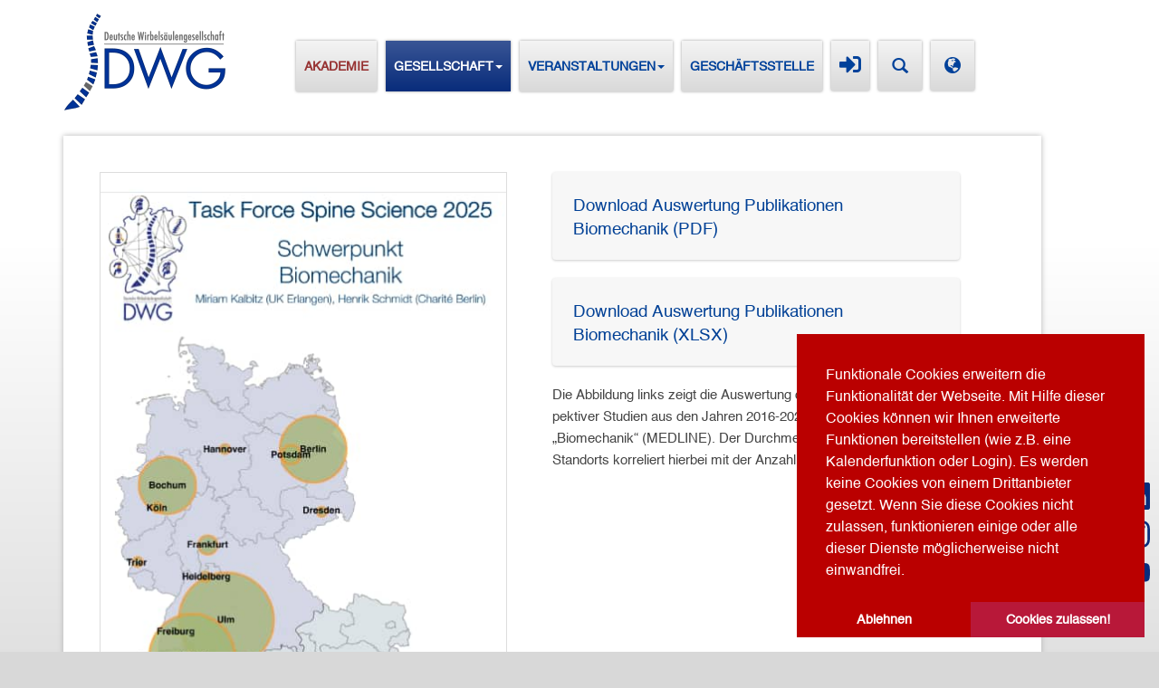

--- FILE ---
content_type: text/html; charset=utf-8
request_url: https://www.dwg.org/index.php?id=22632
body_size: 7671
content:
<!DOCTYPE html>
<html lang="de">
<head>

<meta charset="utf-8">
<!-- 
	This website is powered by TYPO3 - inspiring people to share!
	TYPO3 is a free open source Content Management Framework initially created by Kasper Skaarhoj and licensed under GNU/GPL.
	TYPO3 is copyright 1998-2018 of Kasper Skaarhoj. Extensions are copyright of their respective owners.
	Information and contribution at https://typo3.org/
-->

<base href="https://www.dwg.org/">
<link rel="shortcut icon" href="/fileadmin/gesellschaften/templates/dwg/fonts/favicon.png" type="image/png">
<title>Deutsche Wirbelsäulengesellschaft: Schwerpunkt Biomechanik</title>
<meta name="generator" content="TYPO3 CMS">


<link rel="stylesheet" type="text/css" href="typo3temp/assets/css/9771c89948.css?1670073384" media="all">
<link rel="stylesheet" type="text/css" href="typo3conf/ext/sr_feuser_register/Resources/Public/StyleSheets/default.css?1670073383" media="all">
<link rel="stylesheet" type="text/css" href="typo3conf/ext/dwg_template/Resources/Public/bootstrap-datepicker/css/bootstrap-datepicker3.css?1670073377" media="all">
<link rel="stylesheet" type="text/css" href="typo3conf/ext/dwg_template/Resources/Public/fontawesome/css/fontawesome-all.min.css?1670073378" media="all">
<link rel="stylesheet" type="text/css" href="typo3conf/ext/ce_timeline/Resources/Public/Css/master.css?1670073377" media="all">
<link rel="stylesheet" type="text/css" href="typo3conf/ext/dp_cookieconsent/Resources/Public/css/dp_cookieconsent.css?1670073377" media="all">
<link rel="stylesheet" type="text/css" href="fileadmin/template-core/css/lib/bootstrap.css?1718883590" media="all">
<link rel="stylesheet" type="text/css" href="fileadmin/template-core/css/lib/ekko-lightbox.css?1670073334" media="all">
<link rel="stylesheet" type="text/css" href="fileadmin/gesellschaften/templates/dwg/css/ticker-horizontal.css?1670073331" media="all">
<link rel="stylesheet" type="text/css" href="fileadmin/gesellschaften/templates/dwg/css/style.css?1748855063" media="all">
<link rel="stylesheet" type="text/css" href="fileadmin/gesellschaften/templates/dwg/css/rte.css?1670073331" media="all">
<link rel="stylesheet" type="text/css" href="fileadmin/gesellschaften/templates/dwg/css/socials.css?1738070428" media="all">
<link rel="stylesheet" type="text/css" href="fileadmin/gesellschaften/templates/dwg/fa-css/css/all.css?1670073331" media="all">
<link rel="stylesheet" type="text/css" href="fileadmin/gesellschaften/templates/dwg/css/card.css?1670073331" media="all">
<link rel="stylesheet" type="text/css" href="fileadmin/gesellschaften/templates/dwg/css/card-flip.css?1670073331" media="all">






<meta name="viewport" content="width=device-width, initial-scale=1.0"><noscript>
<style type="text/css">
.collapse {display: block !important;}
.nav-stacked .dropdown-menu {display: block;}
</style>
</noscript>
<script data-ignore="1" data-cookieconsent="statistics" type="text/plain"></script>

<!-- Begin Cookie Consent plugin by Dirk Persky - https://github.com/DirkPersky/typo3-dp_cookieconsent -->
<script type="text/plain" data-ignore="1" data-dp-cookieDesc="layout">
    Funktionale Cookies erweitern die Funktionalität der Webseite. Mit Hilfe dieser Cookies können wir Ihnen erweiterte Funktionen bereitstellen (wie z.B. eine Kalenderfunktion oder Login). Es werden keine Cookies von einem Drittanbieter gesetzt. Wenn Sie diese Cookies nicht zulassen, funktionieren einige oder alle dieser Dienste möglicherweise nicht einwandfrei.



</script>
<script type="text/plain" data-ignore="1" data-dp-cookieSelect="layout">
    <div class="dp--cookie-check" xmlns:f="http://www.w3.org/1999/html">
    <label for="dp--cookie-require">
        <input type="hidden" name="" value="" /><input disabled="disabled" class="dp--check-box" id="dp--cookie-require" type="checkbox" name="" value="" checked="checked" />
        Notwendig
    </label>
    <label for="dp--cookie-statistics">
        <input class="dp--check-box" id="dp--cookie-statistics" type="checkbox" name="" value="" checked="checked" />
        Statistiken
    </label>
    <label for="dp--cookie-marketing">
        <input class="dp--check-box" id="dp--cookie-marketing" type="checkbox" name="" value="" />
        Marketing
    </label>
</div>

</script>
<script type="text/plain" data-ignore="1" data-dp-cookieRevoke="layout">
    <div class="cc-revoke dp--revoke {{classes}}">
    <i class="dp--icon-fingerprint"></i>
    <span class="dp--hover">Cookies</span>
</div>



</script>
<script type="text/javascript" data-ignore="1">
    window.cookieconsent_options = {
        overlay: {
            notice: false,
            box: {
                background: '#395595',
                text: '#FFFFFF'
            },
            btn: {
                background: '#B81839',
                text: '#FFFFFF'
            }
        },
        content: {
            message:'Funktionale Cookies erweitern die Funktionalität der Webseite. Mit Hilfe dieser Cookies können wir Ihnen erweiterte Funktionen bereitstellen (wie z.B. eine Kalenderfunktion oder Login). Es werden keine Cookies von einem Drittanbieter gesetzt. Wenn Sie diese Cookies nicht zulassen, funktionieren einige oder alle dieser Dienste möglicherweise nicht einwandfrei.',
            dismiss:'Cookies zulassen!',
            allow:'Cookies zulassen!',
            deny: 'Ablehnen',
            link:'Mehr Infos',
            href:'',
            target:'_blank',

            dpRequire: 'Notwendig',
            dpStatistik: 'Statistiken',
            dpMarketing: 'Marketing',

            media: {
                notice: 'Cookie-Hinweis',
                desc: 'Durch das Laden dieser Ressource wird eine Verbindung zu externen Servern hergestellt, die Cookies und andere Tracking-Technologien verwenden, um die Benutzererfahrung zu personalisieren und zu verbessern. Weitere Informationen finden Sie in unserer Datenschutzerklärung.',
                btn: 'Erlaube Cookies und lade diese Ressource',
            },

            'allow-all': 'alle akzeptieren!'
        },
        autoOpen: true || false,
        layout: 'basic',
        theme: 'edgeless',
        position: 'bottom-right',
        type: 'opt-out',
        revokable: true,
        reloadOnRevoke: false,
        checkboxes: {"statistics":"true","marketing":"false"},
        dismissOnScroll: parseInt('0')||false,
        palette: {
            popup: {
                background: '#BA0000',
                text: '#FFFFFF'
            },
            button: {
                background: '#B81839',
                text: '#FFFFFF',
            }
        }
    };
</script>
<!-- End Cookie Consent plugin -->
</head>
<body id="p22632">

<p class="bg-danger"> ACHTUNG! Dieser Internet Browser ist nicht aktuell. Um den vollen Umfang von dwg.org zu nutzen, empfehlen wir ein Update Ihrer Software.</p>
<!-- <div class="TickerNews default_theme_2" id="T3">
        <div class="leftside">
          <h4>News <br />ticker</h4>
        </div>
        <div class="ti_wrapper">
            <div class="ti_slide">
                <div class="ti_content">
<div class="ti_news" style="margin-left: 300px;"><span class="badge" style="color:#e50b14;"> <strong>Hinweis:</strong> Das Sekretariat der DWG ist aufgrund des Umzuges vom 22. – 26. November 2018 nicht erreichbar.</div>


                </div>
            </div>
        </div>
       <div class="pull-right">
        <button type="button" class="close closenews" data-dismiss="alert" aria-label="Close"><span aria-hidden="true">&times;</span></button>
        </div>
      </div> --> 

  <nav class="navbar navbar-inverse">
    
   <!-- <marquee >Die Geschäftsstelle der DWG ist vom <strong>19.05. bis. 05.06.</strong> nur sporadisch besetzt. Bei dringenden Anfragen kontaktieren Sie bitte die DWG Mitgliederverwaltung. Email: <a href="mailto:mitglieder@dwg.org">mitglieder@dwg.org</a>; 03641 31 16-430</marquee>-->
 
  <div class="container">
    <div class="navbar-header">
      <button type="button" class="navbar-toggle" data-toggle="collapse" data-target=".navbar-ex1-collapse"> <span class="sr-only">Toggle navigation</span> <span class="icon-bar"></span> <span class="icon-bar"></span> <span class="icon-bar"></span> </button>
      <a class="navbar-brand" href=""><!--index.php?id=21-->
      <img src="fileadmin/_processed_/4/8/csm_dwg-logo_5ad4a9bc08.png" width="182" height="107"  class="img-responsive"  alt="Deutsche Wirbelsäulengesellschaft" title="Deutsche Wirbelsäulengesellschaft"  border="0">
      </a> </div>
    
    <!-- Collect the nav links, forms, and other content for toggling -->
    <div class="collapse navbar-collapse navbar-ex1-collapse">
      <ul class="nav navbar-nav">
        <li class="akademie-extern"><a href="https://www.akademie-der-dwg.de" target="_blank">Akademie</a></li>
          <li class="dropdown active"><a href="#" class="dropdown-toggle" data-toggle="dropdown">Gesellschaft<b class="caret"></b></a><ul class="dropdown-menu"><li><a href="gesellschaft/organe-der-dwg/" title="Organe der DWG">Organe der DWG</a></li><li><a href="gesellschaft/entstehung-und-historie/" title="Entstehung und Historie">Entstehung und Historie</a></li><li><a href="gesellschaft/satzung/" title="Satzung">Satzung</a></li><li><a href="gesellschaft/mitglieder/" title="Mitglieder">Mitglieder</a></li><li><a href="gesellschaft/ehrenmitglieder/" title="Ehrenmitglieder">Ehrenmitglieder</a></li><li><a href="gesellschaft/forschung-foerderung/" title="Forschung &amp; Förderung">Forschung & Förderung</a></li><li><a href="gesellschaft/aktuelles/" title="Aktuelles">Aktuelles</a></li><li><a href="gesellschaft/awmf/" title="AWMF">AWMF</a></li><li><a href="gesellschaft/links/" title="Links">Links</a></li><li><a href="gesellschaft/publikationsorgan/" title="Publikationsorgan">Publikationsorgan</a></li><li><a href="gesellschaft/presse/" title="Presse">Presse</a></li><li><a href="gesellschaft/downloads/" title="Downloads">Downloads</a></li><li><a href="gesellschaft/patienten/" title="Patienten">Patienten</a></li></ul></li><li class="dropdown"><a href="#" class="dropdown-toggle" data-toggle="dropdown">Veranstaltungen<b class="caret"></b></a><ul class="dropdown-menu"><li><a href="veranstaltungen/jahrestagung/" title="Jahrestagung">Jahrestagung</a></li><li><a href="veranstaltungen/veranstaltungsuebersicht/" title="Veranstaltungsübersicht">Veranstaltungsübersicht</a></li><li><a href="veranstaltungen/vergangene-jahrestagungen/" title="Vergangene Jahrestagungen">Vergangene Jahrestagungen</a></li><li><a href="https://www.akademie-der-dwg.de/veranstaltungen/kursuebersicht/" target="_blank" title="Veranstaltungen der Akademie">Veranstaltungen der Akademie</a></li></ul></li><li class="last-nav"><a href="geschaeftsstelle/" title="Geschäftsstelle">Geschäftsstelle</a></li>
        
        
            <li class="member-login"><a title="Login" href="gesellschaft/mitglieder/"><i class="fas fa-sign-in-alt"></i></a></li>
          
        
        
        <li id="searchlink"><a data-toggle="modal" data-target="#myModal"><i class="glyphicon glyphicon-search"></i></a></li>
        <li class="dropdown" id="langnav"> <a href="#" class="dropdown-toggle" data-toggle="dropdown"><i class="glyphicon glyphicon-globe"></i></a>
          <ul class="dropdown-menu" style="padding:12px;">
            English<li><a href="gesellschaft/spine-science/schwerpunkt-biomechanik/">Deutsch</a></li>
          </ul>
        </li>

        </ul>
    </div>
    <!-- /.navbar-collapse --> 
  </div>
  <!-- /.container --> 
</nav>


<div class="container" id="subpage">
<div id="subpage-inner">
  <div class="row">
 <!--    <div id="subnav" class="col-xs-6 col-md-4">
      <ul class="nav nav-pills nav-stacked"><li><a href="gesellschaft/organe-der-dwg/" title="Organe der DWG">Organe der DWG</a></li><li><a href="gesellschaft/entstehung-und-historie/" title="Entstehung und Historie">Entstehung und Historie</a></li><li><a href="gesellschaft/satzung/" title="Satzung">Satzung</a></li><li><a href="gesellschaft/mitglieder/" title="Mitglieder">Mitglieder</a></li><li><a href="gesellschaft/ehrenmitglieder/" title="Ehrenmitglieder">Ehrenmitglieder</a></li><li><a href="gesellschaft/forschung-foerderung/" title="Forschung &amp; Förderung">Forschung & Förderung</a></li><li><a href="gesellschaft/aktuelles/" title="Aktuelles">Aktuelles</a></li><li><a href="gesellschaft/awmf/" title="AWMF">AWMF</a></li><li><a href="gesellschaft/links/" title="Links">Links</a></li><li><a href="gesellschaft/publikationsorgan/" title="Publikationsorgan">Publikationsorgan</a></li><li><a href="gesellschaft/presse/" title="Presse">Presse</a></li><li><a href="gesellschaft/downloads/" title="Downloads">Downloads</a></li><li><a href="gesellschaft/patienten/" title="Patienten">Patienten</a></li></ul>
      <nav class="navbar navbar-inverse">
      <button type="button" class="navbar-toggle navbar-sub-toggle" data-toggle="collapse" data-target=".nav-pills">Unternavigation aufklappen</button>
      </nav>
    </div> -->
    <!-- content entry -->
    <div class="col-lg-12" id="contentall">
      <div class="content-inner">
        <!--TYPO3SEARCH_begin--><div class="col-md-6">
<div id="c93509" class="frame frame-default frame-type-image frame-layout-0"><div class="ce-image ce-left ce-above"><div class="ce-gallery" data-ce-columns="1" data-ce-images="1"><div class="ce-row"><div class="ce-column"><figure class="image"><a href="fileadmin/gesellschaften/media/dwg/kommissionen/Spine_Science/Poster_Biomechanik_-_DWG_2022.pdf" target="_blank"><img class="image-embed-item" src="fileadmin/gesellschaften/media/dwg/kommissionen/Spine_Science/Poster_Biomechanik_-_DWG_2022_2.jpg" width="450" height="636" alt="" /></a></figure></div></div></div></div></div>

</div><div class="col-md-6">
<div id="c93510" class="frame frame-default frame-type-html frame-layout-0"><div class="mb-20"><a href="/fileadmin/gesellschaften/media/dwg/kommissionen/Spine_Science/DWG_SpineScience_Biomechanik_1.pdf" target="_blank" title="Kongresskalender" class="card full-height alert alert-primary"><div class="card-body"><div class="card-title mb-0 dwg">Download Auswertung Publikationen Biomechanik (PDF)</div></div></a></div><div class="mb-20"><a href="/fileadmin/gesellschaften/media/dwg/kommissionen/Spine_Science/SpineScience_Biomechanik.xlsx" target="_blank" title="Kongresskalender" class="card full-height alert alert-primary"><div class="card-body"><div class="card-title mb-0 dwg">Download Auswertung Publikationen Biomechanik (XLSX)</div></div></a></div></div>


<div id="c93511" class="frame frame-default frame-type-text frame-layout-0"><p>Die Abbildung links zeigt die Auswertung der Publikationen pros- pektiver Studien aus den Jahren 2016-2021 mit dem Schwerpunkt „Biomechanik“ (MEDLINE). Der Durchmesser des Kreises eines Standorts korreliert hierbei mit der Anzahl an Publikationen (grün).</p></div>

</div><!--TYPO3SEARCH_end-->
      </div>
    </div>
  </div>
</div>
</div>

<footer>
  <div class="container">
    <div class="row">
      <div class="col-lg-12">
      <p>Copyright &copy; Deutsche Wirbelsäulengesellschaft</p><div class="footer-nav"><ul class="nav navbar-nav"><li><a href="fusszeile/kontakt/" title="Kontakt">Kontakt</a></li><li><a href="fusszeile/impressum/" title="Impressum">Impressum</a></li><li><a href="fusszeile/datenschutz/" title="Datenschutz">Datenschutz</a></li></ul></div>
        <!--<div class="socials-footer">
        <a href="https://www.linkedin.com/company/dwg-deutsche-wirbelsäulengesellschaft" target="_blank" style="color:#082C7B;"><svg xmlns="http://www.w3.org/2000/svg" width="16" height="16" fill="currentColor" class="bi bi-linkedin mr-1" viewBox="0 0 16 16">
  <path d="M0 1.146C0 .513.526 0 1.175 0h13.65C15.474 0 16 .513 16 1.146v13.708c0 .633-.526 1.146-1.175 1.146H1.175C.526 16 0 15.487 0 14.854zm4.943 12.248V6.169H2.542v7.225zm-1.2-8.212c.837 0 1.358-.554 1.358-1.248-.015-.709-.52-1.248-1.342-1.248S2.4 3.226 2.4 3.934c0 .694.521 1.248 1.327 1.248zm4.908 8.212V9.359c0-.216.016-.432.08-.586.173-.431.568-.878 1.232-.878.869 0 1.216.662 1.216 1.634v3.865h2.401V9.25c0-2.22-1.184-3.252-2.764-3.252-1.274 0-1.845.7-2.165 1.193v.025h-.016l.016-.025V6.169h-2.4c.03.678 0 7.225 0 7.225z"/>
</svg></a>

<a href="https://www.instagram.com/dwg_spine" target="_blank" style="color:#082C7B;"><svg xmlns="http://www.w3.org/2000/svg" width="16" height="16" fill="currentColor" class="bi bi-instagram mr-1" viewBox="0 0 16 16">
  <path d="M8 0C5.829 0 5.556.01 4.703.048 3.85.088 3.269.222 2.76.42a3.9 3.9 0 0 0-1.417.923A3.9 3.9 0 0 0 .42 2.76C.222 3.268.087 3.85.048 4.7.01 5.555 0 5.827 0 8.001c0 2.172.01 2.444.048 3.297.04.852.174 1.433.372 1.942.205.526.478.972.923 1.417.444.445.89.719 1.416.923.51.198 1.09.333 1.942.372C5.555 15.99 5.827 16 8 16s2.444-.01 3.298-.048c.851-.04 1.434-.174 1.943-.372a3.9 3.9 0 0 0 1.416-.923c.445-.445.718-.891.923-1.417.197-.509.332-1.09.372-1.942C15.99 10.445 16 10.173 16 8s-.01-2.445-.048-3.299c-.04-.851-.175-1.433-.372-1.941a3.9 3.9 0 0 0-.923-1.417A3.9 3.9 0 0 0 13.24.42c-.51-.198-1.092-.333-1.943-.372C10.443.01 10.172 0 7.998 0zm-.717 1.442h.718c2.136 0 2.389.007 3.232.046.78.035 1.204.166 1.486.275.373.145.64.319.92.599s.453.546.598.92c.11.281.24.705.275 1.485.039.843.047 1.096.047 3.231s-.008 2.389-.047 3.232c-.035.78-.166 1.203-.275 1.485a2.5 2.5 0 0 1-.599.919c-.28.28-.546.453-.92.598-.28.11-.704.24-1.485.276-.843.038-1.096.047-3.232.047s-2.39-.009-3.233-.047c-.78-.036-1.203-.166-1.485-.276a2.5 2.5 0 0 1-.92-.598 2.5 2.5 0 0 1-.6-.92c-.109-.281-.24-.705-.275-1.485-.038-.843-.046-1.096-.046-3.233s.008-2.388.046-3.231c.036-.78.166-1.204.276-1.486.145-.373.319-.64.599-.92s.546-.453.92-.598c.282-.11.705-.24 1.485-.276.738-.034 1.024-.044 2.515-.045zm4.988 1.328a.96.96 0 1 0 0 1.92.96.96 0 0 0 0-1.92m-4.27 1.122a4.109 4.109 0 1 0 0 8.217 4.109 4.109 0 0 0 0-8.217m0 1.441a2.667 2.667 0 1 1 0 5.334 2.667 2.667 0 0 1 0-5.334"/>
</svg></a>

<a href="http://www.youtube.com/@DWirbelsaeulengesellschaft" target="_blank" style="color:#082C7B;"><svg xmlns="http://www.w3.org/2000/svg" width="16" height="16" fill="currentColor" class="bi bi-youtube mr-1" viewBox="0 0 16 16">
  <path d="M8.051 1.999h.089c.822.003 4.987.033 6.11.335a2.01 2.01 0 0 1 1.415 1.42c.101.38.172.883.22 1.402l.01.104.022.26.008.104c.065.914.073 1.77.074 1.957v.075c-.001.194-.01 1.108-.082 2.06l-.008.105-.009.104c-.05.572-.124 1.14-.235 1.558a2.01 2.01 0 0 1-1.415 1.42c-1.16.312-5.569.334-6.18.335h-.142c-.309 0-1.587-.006-2.927-.052l-.17-.006-.087-.004-.171-.007-.171-.007c-1.11-.049-2.167-.128-2.654-.26a2.01 2.01 0 0 1-1.415-1.419c-.111-.417-.185-.986-.235-1.558L.09 9.82l-.008-.104A31 31 0 0 1 0 7.68v-.123c.002-.215.01-.958.064-1.778l.007-.103.003-.052.008-.104.022-.26.01-.104c.048-.519.119-1.023.22-1.402a2.01 2.01 0 0 1 1.415-1.42c.487-.13 1.544-.21 2.654-.26l.17-.007.172-.006.086-.003.171-.007A100 100 0 0 1 7.858 2zM6.4 5.209v4.818l4.157-2.408z"/>
</svg></a>
        </div> -->
      </div>
    </div>
    
  </div>
</footer>
<div class="socials-sticky" style="">
    <a href="https://www.linkedin.com/company/dwg-deutsche-wirbelsäulengesellschaft" target="_blank" ><svg xmlns="http://www.w3.org/2000/svg" width="16" height="16" fill="currentColor" class="bi bi-linkedin mr-1" viewBox="0 0 16 16">
      <path d="M0 1.146C0 .513.526 0 1.175 0h13.65C15.474 0 16 .513 16 1.146v13.708c0 .633-.526 1.146-1.175 1.146H1.175C.526 16 0 15.487 0 14.854zm4.943 12.248V6.169H2.542v7.225zm-1.2-8.212c.837 0 1.358-.554 1.358-1.248-.015-.709-.52-1.248-1.342-1.248S2.4 3.226 2.4 3.934c0 .694.521 1.248 1.327 1.248zm4.908 8.212V9.359c0-.216.016-.432.08-.586.173-.431.568-.878 1.232-.878.869 0 1.216.662 1.216 1.634v3.865h2.401V9.25c0-2.22-1.184-3.252-2.764-3.252-1.274 0-1.845.7-2.165 1.193v.025h-.016l.016-.025V6.169h-2.4c.03.678 0 7.225 0 7.225z"/>
    </svg></a>
    <a href="https://www.instagram.com/dwg_spine" target="_blank" ><svg xmlns="http://www.w3.org/2000/svg" width="16" height="16" fill="currentColor" class="bi bi-instagram mr-1" viewBox="0 0 16 16">
      <path d="M8 0C5.829 0 5.556.01 4.703.048 3.85.088 3.269.222 2.76.42a3.9 3.9 0 0 0-1.417.923A3.9 3.9 0 0 0 .42 2.76C.222 3.268.087 3.85.048 4.7.01 5.555 0 5.827 0 8.001c0 2.172.01 2.444.048 3.297.04.852.174 1.433.372 1.942.205.526.478.972.923 1.417.444.445.89.719 1.416.923.51.198 1.09.333 1.942.372C5.555 15.99 5.827 16 8 16s2.444-.01 3.298-.048c.851-.04 1.434-.174 1.943-.372a3.9 3.9 0 0 0 1.416-.923c.445-.445.718-.891.923-1.417.197-.509.332-1.09.372-1.942C15.99 10.445 16 10.173 16 8s-.01-2.445-.048-3.299c-.04-.851-.175-1.433-.372-1.941a3.9 3.9 0 0 0-.923-1.417A3.9 3.9 0 0 0 13.24.42c-.51-.198-1.092-.333-1.943-.372C10.443.01 10.172 0 7.998 0zm-.717 1.442h.718c2.136 0 2.389.007 3.232.046.78.035 1.204.166 1.486.275.373.145.64.319.92.599s.453.546.598.92c.11.281.24.705.275 1.485.039.843.047 1.096.047 3.231s-.008 2.389-.047 3.232c-.035.78-.166 1.203-.275 1.485a2.5 2.5 0 0 1-.599.919c-.28.28-.546.453-.92.598-.28.11-.704.24-1.485.276-.843.038-1.096.047-3.232.047s-2.39-.009-3.233-.047c-.78-.036-1.203-.166-1.485-.276a2.5 2.5 0 0 1-.92-.598 2.5 2.5 0 0 1-.6-.92c-.109-.281-.24-.705-.275-1.485-.038-.843-.046-1.096-.046-3.233s.008-2.388.046-3.231c.036-.78.166-1.204.276-1.486.145-.373.319-.64.599-.92s.546-.453.92-.598c.282-.11.705-.24 1.485-.276.738-.034 1.024-.044 2.515-.045zm4.988 1.328a.96.96 0 1 0 0 1.92.96.96 0 0 0 0-1.92m-4.27 1.122a4.109 4.109 0 1 0 0 8.217 4.109 4.109 0 0 0 0-8.217m0 1.441a2.667 2.667 0 1 1 0 5.334 2.667 2.667 0 0 1 0-5.334"/>
    </svg></a>
    <a href="http://www.youtube.com/@DWirbelsaeulengesellschaft" target="_blank" ><svg xmlns="http://www.w3.org/2000/svg" width="16" height="16" fill="currentColor" class="bi bi-youtube mr-1" viewBox="0 0 16 16">
      <path d="M8.051 1.999h.089c.822.003 4.987.033 6.11.335a2.01 2.01 0 0 1 1.415 1.42c.101.38.172.883.22 1.402l.01.104.022.26.008.104c.065.914.073 1.77.074 1.957v.075c-.001.194-.01 1.108-.082 2.06l-.008.105-.009.104c-.05.572-.124 1.14-.235 1.558a2.01 2.01 0 0 1-1.415 1.42c-1.16.312-5.569.334-6.18.335h-.142c-.309 0-1.587-.006-2.927-.052l-.17-.006-.087-.004-.171-.007-.171-.007c-1.11-.049-2.167-.128-2.654-.26a2.01 2.01 0 0 1-1.415-1.419c-.111-.417-.185-.986-.235-1.558L.09 9.82l-.008-.104A31 31 0 0 1 0 7.68v-.123c.002-.215.01-.958.064-1.778l.007-.103.003-.052.008-.104.022-.26.01-.104c.048-.519.119-1.023.22-1.402a2.01 2.01 0 0 1 1.415-1.42c.487-.13 1.544-.21 2.654-.26l.17-.007.172-.006.086-.003.171-.007A100 100 0 0 1 7.858 2zM6.4 5.209v4.818l4.157-2.408z"/>
    </svg></a>
</div>  

<div class="modal fade" id="myModal" tabindex="-1" role="dialog" aria-labelledby="myModalLabel">
  <div class="modal-dialog" role="document">
    <div class="modal-content">
      <div class="modal-header">
        <button type="button" class="close" data-dismiss="modal" aria-label="Close"><span aria-hidden="true">&times;</span></button>
        <h1 class="modal-title" id="myModalLabel">Suche</h1>
      </div>
      <div class="modal-body">
        <form method="post" action="suche/?tx_indexedsearch_pi2%5Baction%5D=search&amp;tx_indexedsearch_pi2%5Bcontroller%5D=Search&amp;cHash=5a0487b027447ad30c3484cefa78d7ee">
<div>
<input type="hidden" name="__referrer[@extension]" value="" />
<input type="hidden" name="__referrer[@controller]" value="Standard" />
<input type="hidden" name="__referrer[@action]" value="index" />
<input type="hidden" name="__referrer[arguments]" value="YTowOnt98d83131e4b8cdc3a19b4a5b093dae89dafc821f0" />
<input type="hidden" name="__referrer[@request]" value="a:3:{s:10:&quot;@extension&quot;;N;s:11:&quot;@controller&quot;;s:8:&quot;Standard&quot;;s:7:&quot;@action&quot;;s:5:&quot;index&quot;;}45baac43fef2aca401313f65116c87e2ffa7305f" />
<input type="hidden" name="__trustedProperties" value="a:1:{s:6:&quot;search&quot;;a:13:{s:9:&quot;_sections&quot;;i:1;s:13:&quot;_freeIndexUid&quot;;i:1;s:7:&quot;pointer&quot;;i:1;s:3:&quot;ext&quot;;i:1;s:10:&quot;searchType&quot;;i:1;s:14:&quot;defaultOperand&quot;;i:1;s:9:&quot;mediaType&quot;;i:1;s:9:&quot;sortOrder&quot;;i:1;s:5:&quot;group&quot;;i:1;s:11:&quot;languageUid&quot;;i:1;s:4:&quot;desc&quot;;i:1;s:15:&quot;numberOfResults&quot;;i:1;s:14:&quot;extendedSearch&quot;;i:1;}}dbb726d0b3a0386bb4584df963f32040c6346273" />
</div>

        
        <div class="input-group">
          <input name="tx_indexedsearch_pi2[search][sword]" value="" placeholder="Suchbegriff eingeben" class="form-control " type="text"/>
          <span class="input-group-btn">
            <button type="submit" name="tx_indexedsearch_pi2[search][submitButton]" class="btn"><i class="glyphicon glyphicon-search"></i></button>
            <div class="tx-indexedsearch-hidden-fields">
              <input type="hidden" name="search[_sections]" value="0" />
              <input id="tx_indexedsearch_freeIndexUid" type="hidden" name="search[_freeIndexUid]" value="_" />
              <input id="tx_indexedsearch_pointer" type="hidden" name="search[pointer]" value="0" />
              <input type="hidden" name="search[ext]" value="" />
              <input type="hidden" name="search[searchType]" value="1" />
              <input type="hidden" name="search[defaultOperand]" value="0" />
              <input type="hidden" name="search[mediaType]" value="-1" />
              <input type="hidden" name="search[sortOrder]" value="rank_flag" />
              <input type="hidden" name="search[group]" value="" />
              <input type="hidden" name="search[languageUid]" value="-1" />
              <input type="hidden" name="search[desc]" value="" />
              <input type="hidden" name="search[numberOfResults]" value="10" />
              <input type="hidden" name="search[extendedSearch]" value="Search" />
            </div>
          </span>
        </div>
        </form>

      </div>
    </div>
  </div>
</div>
<script src="fileadmin/template-core/js/jquery-1.10.2.js?1670073334" type="text/javascript"></script>
<script src="fileadmin/template-core/js/ekko-lightbox.js?1670073334" type="text/javascript"></script>
<script src="fileadmin/template-core/js/bootstrap.js?1670073334" type="text/javascript"></script>
<script src="fileadmin/template-core/js/carousel.js?1670073334" type="text/javascript"></script>
<script src="typo3conf/ext/dwg_template/Resources/Public/bootstrap-datepicker/js/bootstrap-datepicker.js?1670073377" type="text/javascript"></script>
<script src="typo3conf/ext/dwg_template/Resources/Public/Js/app.js?1670073377" type="text/javascript"></script>
<script src="https://www.google.com/recaptcha/api.js" type="text/javascript"></script>
<script src="typo3conf/ext/dp_cookieconsent/Resources/Public/JavaScript/dp_cookieconsent.js?1670073377" type="text/javascript"></script>
<script src="https://unpkg.com/@google/markerclustererplus@4.0.1/dist/markerclustererplus.min.js" type="text/javascript"></script>

<!-- JavaScript --> 

<script type="text/javascript">
$('.dropdown-toggle').dropdown()
$(document).delegate('*[data-toggle="lightbox"]', 'click', function(event) {
    event.preventDefault();
    $(this).ekkoLightbox();
});
</script><script>
  var _paq = window._paq = window._paq || [];
  /* tracker methods like "setCustomDimension" should be called before "trackPageView" */
  _paq.push(['trackPageView']);
  _paq.push(['enableLinkTracking']);
  (function() {
    var u="//tracking.conventus.de/";
    _paq.push(['setTrackerUrl', u+'matomo.php']);
    _paq.push(['setSiteId', '102']);
    var d=document, g=d.createElement('script'), s=d.getElementsByTagName('script')[0];
    g.async=true; g.src=u+'matomo.js'; s.parentNode.insertBefore(g,s);
  })();
</script>
<script type="text/javascript">
$('#accordion').find('.t-title, .t-toggle').attr('data-toggle', 'collapse');
$('#accordion .collapse').collapse({
  parent: '#accordion',
  toggle: true
});
</script>
</body>
</html>
<!-- Cached page generated 19-01-26 10:43. Expires 20-01-26 10:43 -->
<!-- Parsetime: 0ms -->

--- FILE ---
content_type: text/css
request_url: https://www.dwg.org/fileadmin/gesellschaften/templates/dwg/css/style.css?1748855063
body_size: 7642
content:
/**** DWG CSS ****/

@import "socials.css";

@font-face {
    font-family: 'Helvetica';
    src: url('../fonts/Helvetica.eot');
    src: url('../fonts/Helvetica.eot?#iefix') format('embedded-opentype'),
         url('../fonts/Helvetica.woff') format('woff'),
         url('../fonts/Helvetica.ttf') format('truetype'),
         url('../fonts/Helvetica.svg#Helvetica') format('svg');
    font-weight: normal;
    font-style: normal;

}

#c93015 {
  background: bisque;
  padding-top: 10px;
  padding-bottom: 5px;
  padding-left: 10px;
}

#c93354 {
  background: #cce5ff;
  padding-top: 10px;
  padding-bottom: 5px;
  padding-left: 10px;
}


.TickerNews .badge {
  background-color: inherit;
}

@media screen and (-webkit-min-device-pixel-ratio:0) {
@font-face {
font-family: 'Helvetica';
src: url('../fonts/Helvetica.svg#Helvetica') format('svg');

}
}

.fa, .fas, .member-login .fa-sign-in-alt {
    font-size: 1.7em;
} 


.navbar-inverse .navbar-nav > li.member-login > a {
    padding: 15px 9px;
}

.file-list.file-list--floating > li {
  display: inline-block; 
  margin-right: 30px;
}

.file-list{
  list-style-type: none;
  margin: 0;
  padding: 0;
  
}

.mb-20 {
    margin-bottom: 20px;
}

.card {
    box-shadow: 0px 1px 3px rgba(0, 0, 0, 0.2);
}

#contentall a.card {
  text-decoration: none;
}

#contentall a.btn-success {
    text-decoration: none;
}

.file-list > li, .ce-uploads > li{
  padding-left: 0px;
  padding: 0px !important; 
  border: none !important;
}

.file-list > li:before, .ce-uploads > li:before {
  
  content: "\e131";
  margin-right: 15px;
  float: left;
  top: 3px;
  font-size: 16px;
  position: relative;
  display: inline-block;
  font-family: 'Glyphicons Halflings';
  font-style: normal;
  font-weight: normal;
  line-height: 1;
  -webkit-font-smoothing: antialiased;
  -moz-osx-font-smoothing: grayscale;
}

#p4179 .frame-type-text, 
#p3440 .frame-type-text, 
#p3439 .frame-type-text, 
#p3443 .frame-type-text, 
#p3444 .frame-type-text,
#p3445 .frame-type-text,
#p3446 .frame-type-text,
#p3447 .frame-type-text{
  background: linear-gradient(to bottom, rgba(244, 244, 244, 1) 0%, rgba(217, 217, 217, 1) 298%) repeat scroll 0 0 rgba(0, 0, 0, 0);
  overflow: hidden;
  padding: 20px 20px 0;
}

/*#c1271 .image-caption, #c89036 .image-caption, #c92842 .image-caption, #c93181 .image-caption{
  width: 210px;
}*/

/*#c1271 img, #c89036 img, #c92842 img, #c93181 img {
  margin-left: 42px;
}*/


.content-inner ul.ce-uploads li {
  margin: 0px;
  margin-bottom: 3px !important;
}

.btn{
  letter-spacing: 1px;
}

.btn:hover{
  box-shadow: 0 0 10px #ddd;  
}

.btn-default{
  
  background: linear-gradient(to bottom, #395595 0%, #082C7B 100%) repeat scroll 0% 0% transparent;
  padding: 8px 15px 6px 15px;
  text-decoration: none;
  color: #fff !important;
  border: 1px solid #cbcbcb;  
}

.btn-default:hover, .btn-default:active, .btn-default:focus{
  color: #fff;  
}

.ce-gallery img{
  border: 1px solid #ddd;
}

html, body {
 
    /* font-family: Helvetica, Arial, sans-serif; */
  
  color: #444444;
  background: rgb(255,255,255);
  background: -moz-linear-gradient(top, rgba(255,255,255,1) 20%, rgba(216,216,216,1) 100%);
  background: -webkit-gradient(linear, left top, left bottom, color-stop(20%, rgba(255,255,255,1)), color-stop(100%, rgba(216,216,216,1)));
  background: -webkit-linear-gradient(top, rgba(255,255,255,1) 20%, rgba(216,216,216,1) 100%);
  background: -o-linear-gradient(top, rgba(255,255,255,1) 20%, rgba(216,216,216,1) 100%);
  background: -ms-linear-gradient(top, rgba(255,255,255,1) 20%, rgba(216,216,216,1) 100%);
  background: linear-gradient(to bottom, rgba(255,255,255,1) 20%, rgba(216,216,216,1) 100%);
 filter: progid:DXImageTransform.Microsoft.gradient( startColorstr='#ffffff', endColorstr='#d8d8d8', GradientType=0 );
  height: 100%;
  background-repeat: no-repeat;
  background-color: #D8D8D8;
  font-size: 15px;
}
a.btn > span{
  color: #fff;
}

#contentall a {
    text-decoration: underline;
}

#contentall a.accordion-toggle {
    text-decoration: none;
}

#contentall a.btn.btn-default {
  text-decoration: none;
}

#events-calendar .panel-body .btn  {
    background-color: #024196;
    color: #fff;
}

.panel-info {
  border-color: #eee !important;
}

.panel-info .panel-heading {
  color: #444;
  background-color: #fafafa;
  border-color: #eee !important;
  overflow: hidden;
}

.panel-title > a {
    color: inherit;
    font-size: 15px;
    line-height: 24px;
}
.panel-info .panel-heading h2 {color: #024196; margin-bottom: 0;}

#events-calendar .col-md-6 {
padding-left: 15px;
}
#accordion .article {
 margin-bottom: 20px !important
}

#events-calendar .col-md-3 {color: #7a7a7a;}
#events-calendar .panel-heading {
background: linear-gradient(to bottom, rgba(244, 244, 244, 1) 0%, rgba(217, 217, 217, 1) 298%) repeat scroll 0 0 rgba(0, 0, 0, 0);
}
  #events-calendar .panel-heading a {color: #444;}
#events-calendar .panel-body a {color: #024196; text-decoration: none;}
.panel-heading .col-md-2 .btn .glyphicon {font-size: 0.8rem}
#events-calendar .badge {
    display: inline-block;
min-width: 10px;
margin-right: 10px;
padding: 4px 0 0 5px;
font-size: 12px;
font-weight: bold;
line-height: 1;
color: #fff;
text-align: center;
white-space: nowrap;
vertical-align: baseline;
background-color: #999;
border-radius: 52px;
text-align: center;
height: 21px;
width: 21px;
  background: rgb(57,85,149);
background: -moz-linear-gradient(top, rgba(57,85,149,1) 0%, rgba(8,44,123,1) 100%);
background: -webkit-gradient(linear, left top, left bottom, color-stop(0%, rgba(57,85,149,1)), color-stop(100%, rgba(8,44,123,1)));
background: -webkit-linear-gradient(top, rgba(57,85,149,1) 0%, rgba(8,44,123,1) 100%);
background: -o-linear-gradient(top, rgba(57,85,149,1) 0%, rgba(8,44,123,1) 100%);
background: -ms-linear-gradient(top, rgba(57,85,149,1) 0%, rgba(8,44,123,1) 100%);
background: linear-gradient(to bottom, rgba(57,85,149,1) 0%, rgba(8,44,123,1) 100%);
filter: progid:DXImageTransform.Microsoft.gradient( startColorstr='#395595', endColorstr='#082c7b', GradientType=0 );
margin-bottom: 39px;
float: left;
  margin-top: 13px;
}

#c64212 #events-calendar .badge {
  margin-bottom: 87px;
}

#events-calendar {
    padding-bottom: 0;
}
}
#events-calendar a {
    color: #444;
 }
#landingpage .panel-info, #c31418 .panel-info {
  border-color: #eee;
margin-left: 14px;
margin-right: 15px;
margin-bottom: 40px;
}

#c31418 .panel-info {
margin-left: 0;
margin-right: 15px;
margin-bottom: 40px;
}

p.card-text.small {
    margin: 0 0 0px;
}

.panel-info .btn, #c31418 .panel-info .btn {
  margin-top: 60px;
padding-bottom: 5px;
  /*box-shadow: 0px 3px 5px rgba(0, 0, 0, 0.125) inset;*/
}

/* Basiskurse Programmlink Button*/

#events-calendar a.download {
    background: linear-gradient(to bottom, #395595 0%, #082C7B 100%) repeat scroll 0% 0% transparent;
    padding: 8px 15px 6px 15px;
    text-decoration: none;
    color: #fff;
    border: 1px solid #cbcbcb;
}

.panel-info .btn .glyphicon {font-size: 14px;}

#landingpage .panel-heading, #c31418 .panel-heading{
    padding: 20px 10px 10px 10px;
}
#landingpage .panel-info > .panel-heading h2, #c31418 .panel-info > .panel-heading h2 {margin-bottom: 10px;}
#landingpage .panel-info .col-md-8, #c31418 .panel-info .col-md-8 {padding: 0 0 0 30px;}
#landingpage .panel-info .col-md-2, #c31418 .panel-info .col-md-2  {
padding: 0 7px 0 0;
text-align: right;
}

#gme-1 {
width: 100% !important;
height: 350px;
}

#map .col-lg-8 {width: 100%;}

.bg-danger {display: none;}

table.typo3-editPanel { border: none; background-color: #fff; width: auto;}
table.typo3-editPanel TD.typo3-editPanel-controls { border: 1px solid #ccc; background-color: #fff;}
.btn-success {color: #fff !important;}

#writeComment input {
    width: auto !important;
    padding: 6px 12px;
    font-family: "Helvetica Neue",Helvetica,Arial,sans-serif;
}

.routeLink {float: left; margin-right: 5px;}

.content-inner .routeLink a, .pdf-info {
display: inline-block;
padding: 6px 12px;
margin-bottom: 0px;
font-size: 14px;
font-weight: 400;
line-height: 1.42857;
text-align: center;
white-space: nowrap;
vertical-align: middle;
cursor: pointer;
-moz-user-select: none;
background-image: none;
border: 1px solid transparent;
border-radius: 4px;
  background-color: #5CB85C;
border-color: #4CAE4C;
  color: #fff !important;
}

.tx-formhandlerbackend-pi1 .container {width: 100%;}

.delete-marg  p {margin: 0;}

.navbar.navbar-inverse {
    position: fixed;
    width: 100%;
    top: 0;
    background: white;
    z-index: 2;
}

.container#subpage {
    margin-top: 130px;
}

.navbar marquee {
    font-size: 18px;
    color: #cd0a12;
}

/* HEADLINE */

#p22585 header h2 {
  margin: 5px 0 5px;
}

h1, .jumbotron h1, .jumbotron .h1, header h2 {
  color: #024196;
  font-size: 26px;
  margin: 5px 0 40px;
  padding: 0;
  line-height: 32px;
}

.content-inner h4 a {
  color: #024196;
  text-decoration:none !important;
}

.content-inner .news-list-item h1 {margin-bottom: 20px;}
.content-inner .news-list-item h1 a {color: #444; font-size: 18px; color: #333; font-weight: bold;}
.news-list-date {font-size: 14px; color: #777;}
.news-list-morelink {display: none;}
#writeComment, .tx-pwcomment-pi1 ol li, #comments em {
min-height: 20px;
padding: 19px;
margin-bottom: 20px;
background-color: #F5F5F5;
border: 1px solid #E3E3E3;
border-radius: 4px;
box-shadow: 0px 1px 1px rgba(0, 0, 0, 0.05) inset;
display: block;
}
#comments h1, .tx-pwcomment-pi1 h1 {
  font-size: 18px;
  font-weight: 600;
  color: #555;
  margin-top: 30px;
border-top: 3px solid #eee;
padding-top: 20px;
}
.btn-default-border {
padding-top: 20px;
}

.content-inner .btn-success a, .content-inner .btn-warning {color: #fff; display: inline-block;}
.content-inner .btn-warning {
background: transparent linear-gradient(to bottom, #395595 0%, #082C7B 100%) repeat scroll 0% 0%;
  border-color: #024196;
}

.content-inner #c93016 .btn-warning {
  background: #f0ad4e;
  border-color: #eea236;
}

.content-inner #c93016 .btn-warning a {
  color: #fff;
  text-decoration: none;
}

}
.btn-warning a {color: #fff !important;}

#c16147 .col-md-6 {width: 20%;}

.comment-img {display: none;}
.comment-user {float: left;}
.comment-user {margin-left: 0;}
.comment_body {
display: block;
width: 100%;
margin-top: 49px;

}
.comment_body .message {font-size: 14px; line-height: 23px;}
.tx-pwcomment-pi1 .comment_content_wrap {padding-left: 0;}
#writeComment .btn {margin-bottom: 0;}

@media print {
.navbar, .content-inner .tx-pwcomment-pi1:last-child, #subnav, #writeComment, footer {display: none;}
}

/* PARAGRAPH */

p {
  margin: 0 0 25px;
  line-height: 24px;
  padding: 0%;
}

.dropdown-menu > .active > a, .dropdown-menu > .active > a:hover, .dropdown-menu > .active > a:focus {
    background: none;
    color: #000;
}

.gme-info-window h1 {margin: 15px 0px 10px 0 !important;}

/* LINKS */

a:hover, a:focus {color: #024196; text-decoration: none; outline: none;}

.content-inner a {color: #555;}

/* LISTEN */

 .nav.navbar-nav ul {
  list-style: none outside none;
    margin-bottom: 30px;
    margin-top: 30px;
  padding: 0;
}

.nav.navbar-nav ul li {
  /*border-bottom: 1px solid #ccc;
  padding-bottom: 10px;
    padding-left: 20px;*/
  padding-top: 2px;
  /*margin-bottom: 10px;*/
}

.basiskurse #contentall ul li {
  padding-bottom: 2px !important;
  margin-bottom: 2px !important;
}

#contentall ul li a {text-decoration: none;}

/* LINKS */

.download, .mail, .internal-link, .external-link-new-window {color: #555; text-decoration: underline;}

/* DIVIDER */

.csc-frame-frame1 {background: #cccccc; height: 1px;}

/* LOGO */

.navbar > .container .navbar-brand, .navbar > .container-fluid .navbar-brand {
  height: 107px;
}

.ce-timeline ul.ce-timeline-list li.time {
  background-color: #00419a;
}

/* NAVBAR */

.navbar {
  padding: 0px 0 0;
}
.navbar-nav {
  margin: 45px 0 0 60px;
}
.navbar-inverse {
  background: none;
  border: none;
}
.navbar-nav > li {
  -webkit-box-shadow: 0 0 3px 0 #9C9C9C;
  box-shadow: 0 0 3px 0 #9C9C9C;
  margin-right: 10px;
}
.navbar-inverse .navbar-nav > li > a {
  background: rgb(244,244,244);
  background: -moz-linear-gradient(top, rgba(244,244,244,1) 0%, rgba(217,217,217,1) 100%);
  background: -webkit-gradient(linear, left top, left bottom, color-stop(0%, rgba(244,244,244,1)), color-stop(100%, rgba(217,217,217,1)));
  background: -webkit-linear-gradient(top, rgba(244,244,244,1) 0%, rgba(217,217,217,1) 100%);
  background: -o-linear-gradient(top, rgba(244,244,244,1) 0%, rgba(217,217,217,1) 100%);
  background: -ms-linear-gradient(top, rgba(244,244,244,1) 0%, rgba(217,217,217,1) 100%);
  background: linear-gradient(to bottom, rgba(244,244,244,1) 0%, rgba(217,217,217,1) 100%);
 filter: progid:DXImageTransform.Microsoft.gradient( startColorstr='#f4f4f4', endColorstr='#d9d9d9', GradientType=0 );
  color: #00419a;
  font-weight: 700;
  text-transform: uppercase;
  font-size: 14px;
  padding: 18px 9px;
}

.navbar-inverse .navbar-nav > li.akademie-extern > a  {
    color: #973333 !important;
}

.navbar-inverse .navbar-nav > .active > a, .navbar-inverse .navbar-nav > .active > a:hover, .navbar-inverse .navbar-nav > .active > a:focus {
  background: rgb(57,85,149);
  background: -moz-linear-gradient(top, rgba(57,85,149,1) 0%, rgba(8,44,123,1) 100%);
  background: -webkit-gradient(linear, left top, left bottom, color-stop(0%, rgba(57,85,149,1)), color-stop(100%, rgba(8,44,123,1)));
  background: -webkit-linear-gradient(top, rgba(57,85,149,1) 0%, rgba(8,44,123,1) 100%);
  background: -o-linear-gradient(top, rgba(57,85,149,1) 0%, rgba(8,44,123,1) 100%);
  background: -ms-linear-gradient(top, rgba(57,85,149,1) 0%, rgba(8,44,123,1) 100%);
  background: linear-gradient(to bottom, rgba(57,85,149,1) 0%, rgba(8,44,123,1) 100%);
 filter: progid:DXImageTransform.Microsoft.gradient( startColorstr='#395595', endColorstr='#082c7b', GradientType=0 );
  color: #fff;
}

.navbar-inverse .navbar-nav > li > a:hover, .navbar-inverse .navbar-nav > li > a:focus {
  background: linear-gradient(to bottom, #395595 0%, #082C7B 100%) repeat scroll 0 0 rgba(0, 0, 0, 0);
}
/* NAVBAR SUBNAVIGATION */

.nav-pills > li > a {
  color: #555555;
  font-size: 12px;
  border-radius: 0 !important;
  border-bottom: 1px solid #CCCCCC;
  padding: 8px 0 8px 10px;
}
.nav-pills > li > a:hover, .nav-pills > li > a:focus {
  text-decoration: underline;
  background: #ffffff;
  border-color: #cccccc !important;
}
.nav .open > a, .nav .open > a:hover, .nav .open > a:focus {
  background: #ffffff;
  border-color: #cccccc !important;
}
.nav-pills > li.active > a, .nav-pills > li.active > a:hover, .nav-pills > li.active > a:focus {
  color: #555555;
  background: #ffffff;
  text-decoration: underline;
}
.nav-stacked > li {

}



#subnav {
  margin: 0 35px 0 10px;
  padding: 0;
  width: 171px;
}
#subnav .dropdown-menu {
  position: relative;
  float: none;
  border: none;
  box-shadow: none;
  border-radius: 0;
  font-size: 12px;
  margin: 0;
  padding: 0;
}
#subnav .dropdown-menu > li {
}
#subnav .dropdown-menu > li > a {
  font-size: 12px;
  margin: 0;
  padding: 12px 0 10px 20px;
  border-bottom: 1px solid #cccccc;
  color: #555555;
  white-space: inherit;
  clear: none;
}
#subnav .dropdown-menu > #last > a {
  border: none;
}
#subnav .dropdown-menu > li > a:hover, #subnav .dropdown-menu > li > a:focus {
  color: #555555;
  background: none;
  text-decoration: underline;
}
.dropdown-menu > .active > a, .dropdown-menu > .active > a:hover, .dropdown-menu > .active > a:focus {
  background: none;
}

.nav-pills .active .dropdown-menu {display: block;}
.nav-pills .active a {font-weight: bold; text-decoration: none !important;}
.nav-pills .active li a {font-weight: normal;}
.nav-pills .active .active a {text-decoration: underline !important;}

/* TOP NAV */

.topnav {
  float: right;
    list-style: none outside none;
    margin: 0 90px 0 0;
    padding: 0;
}

/* SUBPAGE CONTENT */

.tx-srfeuserregister-pi1-submit {float: left; margin-left:190px;}

#c434 {margin-top: 0;}

.col-lg-8 {
  width: 76.6667%;
}
#subpage {
  padding-right: 75px;
}
#subpage-inner {
  -webkit-box-shadow: 0 0 6px 0 #B3B3B3;
  box-shadow: 0 0 6px 0 #B3B3B3;
  margin-top: 20px;
  padding: 40px 40px 50px 40px;
  background: #ffffff;
}
footer {
  color: #AAAAAA;
  font-size: 11px;
  padding: 30px 0 0 1px;
  text-align: center;
}
footer p {margin-bottom: 0; padding-bottom: 0;}
footer .navbar-nav {margin: 0;}

.footer-nav {margin: 0 auto 20px; width: 185px; overflow: hidden;}
.footer-nav .navbar-nav > li {box-shadow: none;}
.footer-nav .navbar-nav > li > a {padding:0; color: #888888;}
.footer-nav .navbar-nav > li > a:hover, .footer-nav .navbar-nav > li > a:focus {background: none; text-decoration: underline;}

#c238 ul {margin: 0;}
#c395 .alink-list {margin: 0;}

/* CAPTION */

DIV.csc-textpic .csc-textpic-imagewrap .csc-textpic-image {
    margin-bottom: 20px;
    margin-left: 30px;
}
DIV.csc-textpic-above .csc-textpic-imagewrap .csc-textpic-image {
  margin: 0 0 20px 0 !important;
}

.csc-textpic-caption, .image-caption {
  border-bottom: 1px solid #CCCCCC;
    caption-side: bottom;
    color: #999999;
    font-size: 12px;
    margin-top: 6px;
    padding-bottom: 5px;
    text-align: center;
}

/* ACCORDION */

#accordion {margin: 40px 0 20px;}

#c42125 #accordion {margin: 10px 0 20px;}

.panel-default > .panel-heading {
  background: #fff;
    border-color: #DDDDDD;
    color: #333333;
}

.panel-title {
    color: #666666;
    font-size: 13px;
    margin-bottom: 0;
    margin-top: 0;
}

.panel-heading .panel-title .glyphicon {
  padding: 0 10px 0 0;
  top: 0px !important;
  float: left;
    min-height: 20px;
}

.panel-heading .panel-title .glyphicon-chevron-down {
  top: 7px !important;
}

.panel-body {padding-top: 20px;}

#c103 #accordion {margin-top: 0;}

#accordion .panel-default {margin-bottom: 10px;}

/* 2 Columns */

.col-md-8 {padding-left: 0;}
.col-md-4 {
    padding-right: 0;
    width: 33.3333%;
}
#contentall .col-md-4 ul {margin-top: 0;}

.col-md-6 {
width: 50%;
padding: 0;
padding-right: 50px;
}

/* LANDINGPAGE */

#landingpage .col-lg-8 {width: 100%;}
#landingpage #subnav {display: none;}
#landingpage #subpage-inner {padding: 40px 30px 0 30px;}
#landingpage .col-md-4 h1 {margin-bottom: 20px; margin-top: 0;}
#landingpage .col-md-4 p {
  height: 70px;
  padding-right: 20px;
}
#landingpage .col-md-4 a, .col-md-6 #c62179 .csc-textpic-text p a, .col-md-6 #c62195 .csc-textpic-text p a {
  background: linear-gradient(to bottom, #395595 0%, #082C7B 100%) repeat scroll 0% 0% transparent;
  padding: 8px 15px 6px 15px;
  text-decoration: none;
  color: #fff;
  border: 1px solid #cbcbcb;
}

/* LINK-LISTE */

.alink-list a {text-decoration: none;}

.alink-list a .glyphicon {
margin-right: 5px;
float: left;
top: 4px;
font-size: 16px;
}

DIV.csc-textpic .csc-textpic-imagewrap IMG {
border-radius: 0;
padding: 0;
border: 1px solid #ddd;
width: 100%;
}

#p34 .ce-bodytext {
    border: 1px solid #DDDDDD;
    margin: 0;
    padding: 9px 10px 1px 15px;
    background: #ffffff; /* Old browsers */
    background: -moz-linear-gradient(top,  #ffffff 0%, #f6f6f6 47%, #ededed 100%); /* FF3.6+ */
    background: -webkit-gradient(linear, left top, left bottom, color-stop(0%,#ffffff), color-stop(47%,#f6f6f6), color-stop(100%,#ededed)); /* Chrome,Safari4+ */
    background: -webkit-linear-gradient(top,  #ffffff 0%,#f6f6f6 47%,#ededed 100%); /* Chrome10+,Safari5.1+ */
    background: -o-linear-gradient(top,  #ffffff 0%,#f6f6f6 47%,#ededed 100%); /* Opera 11.10+ */
    background: -ms-linear-gradient(top,  #ffffff 0%,#f6f6f6 47%,#ededed 100%); /* IE10+ */
    background: linear-gradient(to bottom,  #ffffff 0%,#f6f6f6 47%,#ededed 100%); /* W3C */
    filter: progid:DXImageTransform.Microsoft.gradient( startColorstr='#ffffff', endColorstr='#ededed',GradientType=0 ); /* IE6-9 */
    font-size: 12px;
}

#p34 .ce-intext.ce-left .ce-gallery {
    margin-right: 0px;
}

#p34 #contentall ul {
    list-style: none outside none;
    margin-bottom: 0px;
    margin-top: 0px;
    padding: 0;
}

#p34 #contentall ul li {
    margin-bottom: 8px;
} 


#c1244 DIV.csc-textpic .csc-textpic-imagewrap .csc-textpic-image {margin-left: 0;}
#c1244 ul li a {text-decoration: none;}
#c1244 ul li a .glyphicon {margin-right: 5px;}
#c1244 .alink-list {
  border: 1px solid #DDDDDD;
    margin: 0;
    padding: 10px 10px 8px 15px;
  background: #ffffff; /* Old browsers */
  background: -moz-linear-gradient(top,  #ffffff 0%, #f6f6f6 47%, #ededed 100%); /* FF3.6+ */
  background: -webkit-gradient(linear, left top, left bottom, color-stop(0%,#ffffff), color-stop(47%,#f6f6f6), color-stop(100%,#ededed)); /* Chrome,Safari4+ */
  background: -webkit-linear-gradient(top,  #ffffff 0%,#f6f6f6 47%,#ededed 100%); /* Chrome10+,Safari5.1+ */
  background: -o-linear-gradient(top,  #ffffff 0%,#f6f6f6 47%,#ededed 100%); /* Opera 11.10+ */
  background: -ms-linear-gradient(top,  #ffffff 0%,#f6f6f6 47%,#ededed 100%); /* IE10+ */
  background: linear-gradient(to bottom,  #ffffff 0%,#f6f6f6 47%,#ededed 100%); /* W3C */
  filter: progid:DXImageTransform.Microsoft.gradient( startColorstr='#ffffff', endColorstr='#ededed',GradientType=0 ); /* IE6-9 */
}
#c1244 .alink-list a {
    display: block;
    font-size: 12px;
    margin-top: 14px;
    text-decoration: none;
  color: #777777;
}
#c1244 .col-md-6 .csc-default {margin-bottom: 20px;}
#c1244 .csc-textpic-intext-left-nowrap-143 .csc-textpic-text {margin-left: 132px;}
#c1244 p {margin-bottom: 0; font-size: 12px;}
#c1244 strong, #c1244 b {font-size: 16px;}
/*#p34 #contentall IMG {
  filter: grayscale(100%);
  -webkit-filter: grayscale(100%);
  -moz-filter: grayscale(100%);
  -ms-filter: grayscale(100%);
  -o-filter: grayscale(100%);
  filter: url("data:image/svg+xml;utf8,<svg xmlns=\'http://www.w3.org/2000/svg\'><filter id=\'grayscale\'><feColorMatrix type=\'matrix\' values=\'0.3333 0.3333 0.3333 0 0 0.3333 0.3333 0.3333 0 0 0.3333 0.3333 0.3333 0 0 0 0 0 1 0\'/></filter></svg>#grayscale");
  filter: gray;
  -webkit-filter: grayscale(1);
  opacity: 0.9;
  cursor: pointer;
  -moz-filter: grayscale(1);*/
}

/*#p34 #contentall IMG:hover {filter: none; -webkit-filter: grayscale(0%); opacity: 1.0;}*/

#c1271 DIV.csc-textpic-imagecolumn, TD.csc-textpic-imagecolumn .csc-textpic-image {margin-right: 40px;}

.form-group textarea {
  background-color: #fff;
  background-image: none;
  border: 1px solid #ccc;
  border-radius: 4px;
  box-shadow: 0 1px 1px rgba(0, 0, 0, 0.075) inset;
  color: #555;
  display: block;
  font-size: 14px;
  height: 34px;
  line-height: 1.42857;
  padding: 6px 12px;
  transition: border-color 0.15s ease-in-out 0s, box-shadow 0.15s ease-in-out 0s;
  width: 100%;
  height: 200px;
}

.form-control {padding: 6px 12px !important;}

#c2186 .alink-list a {float: left; margin-right: 20px;}

#c1271 .ce-column {
    margin-right: 40px;
}

#checkbox {border: 1px solid #cccccc; padding: 10px;}
#checkbox .forum-group label {font-weight: normal; margin-right: 10px; margin-left: 5px;}

.tx-srfeuserregister-pi1 label {margin-right: 10px;}

.alink-list {overflow: hidden;}
#c2186 .alink-list p {float: left;}
#c1244 DIV.csc-textpic-intext-left .csc-textpic-imagewrap, DIV.csc-textpic-intext-left-nowrap .csc-textpic-imagewrap {margin-right: 0;}

.tx-srfeuserregister-pi1 legend {
  margin-top: -20px;
  padding: 0 0 20px;
  font-weight: normal;
}

#c14815 .csc-form-element-textline input {
  background-color: #fff;
  background-image: none;
  border: 1px solid #ccc;
  border-radius: 4px;
  box-shadow: 0 1px 1px rgba(0, 0, 0, 0.075) inset;
  color: #555;
  display: block;
  font-size: 14px;
  height: 34px;
  line-height: 1.42857;
  padding: 6px 12px;
  transition: border-color 0.15s ease-in-out 0s, box-shadow 0.15s ease-in-out 0s;
  width: 100%;
}

#c14815 .csc-form-element-textarea textarea {
    background-color: #fff;
    background-image: none;
    border: 1px solid #ccc;
    border-radius: 4px;
    box-shadow: 0 1px 1px rgba(0, 0, 0, 0.075) inset;
    color: #555;
    display: block;
    font-size: 14px;
    height: 200px;
    line-height: 1.42857;
    padding: 6px 12px;
    transition: border-color 0.15s ease-in-out 0s, box-shadow 0.15s ease-in-out 0s;
    width: 100%;
}

#c14815 .csc-form-element-submit input, #c14815 .csc-form-confirmation-false input, #c14815 .csc-form-confirmation-true input {
  background-color: #fff;
    background-image: none;
    border: 1px solid #ccc;
    border-radius: 4px;
    box-shadow: 0 1px 1px rgba(0, 0, 0, 0.075) inset;
    color: #555;
    display: block;
    font-size: 14px;
    height: 34px;
    line-height: 1.42857;
    padding: 6px 12px;
    transition: border-color 0.15s ease-in-out 0s, box-shadow 0.15s ease-in-out 0s;
    width: 150px;
}

#c14815 .csc-form-element-fileupload {margin: 10px 0 10px 0;}

#c13638 input.tx-srfeuserregister-pi1-text {
    width: 100%;
}

/* Pressseform */

#c40848 label {
    width: 100%;
}

.basiskurse .alink-list {
    background: linear-gradient(to bottom, rgba(244, 244, 244, 1) 0%, rgba(217, 217, 217, 1) 298%) repeat scroll 0 0 rgba(0, 0, 0, 0);
    overflow: hidden;
    padding: 20px 20px 0;
}

#c15206 .csc-textpic-last {margin-left: 0;}

/* VISITENKARTEN */

.item {
    background: linear-gradient(to bottom, rgba(244, 244, 244, 1) 0%, rgba(217, 217, 217, 1) 298%) repeat scroll 0 0 rgba(0, 0, 0, 0);
    overflow: hidden;
    padding: 20px;
}

.tx-cofeuservcard-pi1 .item .image {float: left;}

.tx-cofeuservcard-pi1 .item .content {
    float: left;
    height: auto;
    width: auto;
}

.yui-u h3 {margin-top: 0; font-size: 14px; font-weight: bold;}

.tx-cofeuservcard-pi1 hr {border-color: #ccc; background: #ccc;}

.tx-cofeuservcard-pi1 .form-group {}

#tx-srfeuserregister-pi1-static_info_country {width: 150px;}

#last-nav {font-size: 22px;}
#last-nav a {
  font-size: 0;
  background: url(../img/secure-icon.png) no-repeat;
  padding: 18px 25px;
}
#last-nav span {}
#last-nav .glyphicon {position: absolute;}

#searchlink .glyphicon {font-size: 18px;}
#searchlink  a, #langnav a {padding: 17px 15px 15px 15px; cursor: pointer;}
#langnav a .glyphicon {font-size: 18px;}

#c24509 input, select {margin-bottom: 15px;}
.modal-header {background: #395595; color: #fff;}
.modal-title {color: #fff;}

.tx-indexedsearch .panel-heading .glyphicon {margin-right: 5px; color: #395595;}

#c144 IMG {
    max-width: 120px;
    height: auto;
}

#c40854 p a b {
  text-decoration: underline;
}

#c2318 article sup{
 color: red;
 top: inherit;
 font-size: 100%;
}



/*  divider */

.divider .div-icon {
    text-align: center;
    background: #fff;
    color: #BBB;
    display: inline-block;
    height: 50px;
    line-height: 50px;
    position: absolute;
    text-align: center;
    width: 50px;
    font-size: 20px;
    margin: 0 auto 0 -25px;
    top: -25px;
    left: 50%;
}

.divider {
    border: 0;
    height: 1px;
    margin: 44px 0;
    background: #ced4da;
    text-align: center;
    position: relative;
    clear: both;
}

.ausgeb-red {color: #F9965A; display: block; width: 100%;}

/* NEWS TICKER */

.TickerNews{
  width: 100%;
  height: 50px;
  line-height: 48px;
  overflow: hidden;
  -webkit-box-shadow: 0 0 3px 0 #9C9C9C;
box-shadow: 0 0 3px 0 #9C9C9C;
}
.ti_wrapper{
  width: 100%;
  position: relative;
  overflow: hidden;
}
.ti_slide{
  width: 30000px;
  position: relative;
  left: 0;
  top: 0;
}
.ti_content{
  width: ;
  position: relative;
  float:left;
}
.ti_news{
  float: left;
  text-align: center;
  width: 425px;
  min-width: 30%;
}
.ti_news a{
  display: block;
  margin-right: 10px;
  color:black;
  text-decoration: none;
}

.TickerNews.default_theme_2{
 background: rgb(244,244,244);
  background: -moz-linear-gradient(top, rgba(244,244,244,1) 0%, rgba(217,217,217,1) 100%);
  background: -webkit-gradient(linear, left top, left bottom, color-stop(0%, rgba(244,244,244,1)), color-stop(100%, rgba(217,217,217,1)));
  background: -webkit-linear-gradient(top, rgba(244,244,244,1) 0%, rgba(217,217,217,1) 100%);
  background: -o-linear-gradient(top, rgba(244,244,244,1) 0%, rgba(217,217,217,1) 100%);
  background: -ms-linear-gradient(top, rgba(244,244,244,1) 0%, rgba(217,217,217,1) 100%);
  background: linear-gradient(to bottom, rgba(244,244,244,1) 0%, rgba(217,217,217,1) 100%);
 filter: progid:DXImageTransform.Microsoft.gradient( startColorstr='#f4f4f4', endColorstr='#d9d9d9', GradientType=0 );
  color: #00419a;
  position: relative;
}

.TickerNews.default_theme_2 *{
  box-sizing:border-box;
}

.TickerNews.default_theme_2 .leftside{
  position: relative;
  left:0;
  width: 120px;
  float:left;
  border-width: 1px 0;
}

.TickerNews.default_theme_2 .leftside h4{
  margin: 0;
  text-align: center;
  text-transform: uppercase;
  background: rgb(57,85,149);
  background: -moz-linear-gradient(top, rgba(57,85,149,1) 0%, rgba(8,44,123,1) 100%);
  background: -webkit-gradient(linear, left top, left bottom, color-stop(0%, rgba(57,85,149,1)), color-stop(100%, rgba(8,44,123,1)));
  background: -webkit-linear-gradient(top, rgba(57,85,149,1) 0%, rgba(8,44,123,1) 100%);
  background: -o-linear-gradient(top, rgba(57,85,149,1) 0%, rgba(8,44,123,1) 100%);
  background: -ms-linear-gradient(top, rgba(57,85,149,1) 0%, rgba(8,44,123,1) 100%);
  background: linear-gradient(to bottom, rgba(57,85,149,1) 0%, rgba(8,44,123,1) 100%);
 filter: progid:DXImageTransform.Microsoft.gradient( startColorstr='#395595', endColorstr='#082c7b', GradientType=0 );
  color: #fff;
  padding: 6px;
}

.TickerNews.default_theme_2 .ti_wrapper{
  position: absolute;
  left: 120px;
  float:left;
  border:#CBCBCB solid 1px;
  border-width: 1px 0;
}

.TickerNews.default_theme_2 .ti_news a{
  display: block;
  margin-right: 10px;
  color:#00419a;
  font-size: 14px;
  text-decoration: none;
  margin-left: solid 1px #c1c1c1;
  margin-left: solid 1px #c1c1c1;
}

.TickerNews.default_theme_2 .ti_news span{
  color:#024196;
  font-size: 14px;
}

#T3 .closenews {
background-color: #5cb85c;
border-color: #4cae4c;
opacity: 100;
color: #fff;
padding: 15px;
z-index: 9500;
position: absolute;
top: 0;
right: 0;
display: none;
}

#p15806 .table {
  width: 520px;
}

.bt_logo {
  background-image: url(https://www.dwg.org/fileadmin/gesellschaften/media/dwg/logos/bergmannstrost_logo.png);
  height: 100px;
  background-repeat: no-repeat;
}

/* MOBILE EDITS */

@media (max-width:1200px) {
.TickerNews {display: none;}
.navbar {
  padding: 20px 0 40px;
  margin-bottom: 0;
}

#subnav {
  width: 100%;
  float: none;
  margin: 0 35px 50px 10px;
}
#subpage {
  padding-right: 20px;
  margin-top: 0;
}
.navbar-nav {
  margin: 65px 0 0 -15px;
}
.navbar-nav > li {
  margin-bottom: 10px;
}
.navbar-inverse .navbar-collapse, .navbar-inverse .navbar-form {
  border: none;
}
.navbar-collapse {
  padding-left: 35px;
  padding-right: 15px;
}
.navbar-toggle {
  background: linear-gradient(to bottom, #F4F4F4 0%, #D9D9D9 100%) repeat scroll 0 0 rgba(0, 0, 0, 0);
  margin-right: 25px;
  margin-top: 56px;
}
.navbar-inverse .navbar-toggle .icon-bar {
  background: #00419A;
  height: 3px;
  width: 22px;
}
.navbar-inverse .navbar-toggle:hover, .navbar-inverse .navbar-toggle:focus {
  background: #fff;
}
.navbar-inverse .navbar-toggle {
  border-color: #CCCCCC;
}
#subpage-inner {
  padding: 30px 50px 50px 30px;
  margin-top: 10px;
}
.col-lg-8 {
  width: 100%;
  padding-right: 0;
}

#subnav .dropdown-menu > li > a  {white-space: nowrap;  clear: both;}
    
/* NAVBAR ALWAYS COLLAPSED */

.navbar-header {
  float: none;
}
.navbar-left, .navbar-right {
  float: none !important;
}
.navbar-toggle {
  display: block;
}
.navbar-collapse {
  border-top: 1px solid transparent;
  box-shadow: inset 0 1px 0 rgba(255,255,255,0.1);
  
  max-height: max-content;
}
.navbar-fixed-top {
  top: 0;
  border-width: 0 0 1px;
}
.navbar-collapse.collapse {
  /* display: none!important; */
}
.navbar-nav {
  float: none!important;
  margin-top: 45px;
}
.navbar-nav>li {
  float: none;
}
.navbar-nav>li>a {
  padding-top: 10px;
  padding-bottom: 10px;
}
.collapse.in {
  /*display: block !important;*/
}
}




_:-ms-lang(x),
_:-webkit-full-screen,
.tx-srfeuserregister-pi1 dd {
    width: 50%;
    max-width: 100%;
}


.tx-srfeuserregister-pi1 input,
.tx-srfeuserregister-pi1 textarea{
    max-width: 100%;
}

@supports (-ms-ime-align:auto) {
    fieldset dd {
        max-width: 20%;
    }
}
     

@media (max-width: 960px) {
.col-md-6 {width: 100%; padding: 0;}
.col-md-4 {
float: left;
width: 47.333%;
}
#landingpage #subpage-inner {padding-left: 0;}
#events-calendar .col-md-2 {padding: 8px 8px 8px 16px; border-bottom: 1px solid #DDDDDD;}
#events-calendar .col-md-2:last-child {border-bottom: 0;}
#events-calendar .col-md-8 {margin-bottom: 20px;}
}
@media (max-width: 480px) {

#landingpage .col-md-4 #c350 p {
  height: 85px;
  padding-right: 20px;
}

#gme-1 {
width: 100% !important;
height: 350px !important;
}
#landingpage .panel-info > .panel-heading h2, #c31418 .panel-info > .panel-heading h2 {
    margin-bottom: 10px;
    font-size: 18px;
}
#landingpage .panel-info .col-md-8, #c31418 .panel-info .col-md-8 {
    padding: 10px 0 0 10px;
}
#landingpage .panel-info .col-md-2, #c31418 .panel-info .col-md-2 {
    padding: 0 7px 0 0;
    text-align: left;
}
.panel-info .btn, #c31418 .panel-info .btn {margin-top: 20px;}
#last-nav a {background: none; font-size: 14px;}
.navbar-inverse .navbar-nav > li > a {padding: 14px 25px;}
#c350 #landingpage .col-md-4 a {margin-top: 5px;}
.nav-pills {display: none;}
.navbar-sub-toggle {margin: 0 0 30px 0; width: 100%; font-weight: bold;}

#subnav .navbar-sub-toggle .icon-bar {
    background: #aaaaaa;
    height: 1px;
    width: 17px;
}

#subnav .navbar-inverse {padding: 0; float: left; width: 100%;}

.col-md-4 {
width: 100% !important;
float: none;
}
.csc-textpic-imagewrap {width: 100%; height: 100%;}
.col-md-4 DIV.csc-textpic .csc-textpic-imagewrap IMG {width: 100% !important; min-width: 100%; display: block; height: 100%;}
}

.nav-pills li a[href="gesellschaft/mitgliederbereich/"] {
 background: rgb(57,85,149);
  background: -moz-linear-gradient(top, rgba(57,85,149,1) 0%, rgba(8,44,123,1) 100%);
  background: -webkit-gradient(linear, left top, left bottom, color-stop(0%, rgba(57,85,149,1)), color-stop(100%, rgba(8,44,123,1)));
  background: -webkit-linear-gradient(top, rgba(57,85,149,1) 0%, rgba(8,44,123,1) 100%);
  background: -o-linear-gradient(top, rgba(57,85,149,1) 0%, rgba(8,44,123,1) 100%);
  background: -ms-linear-gradient(top, rgba(57,85,149,1) 0%, rgba(8,44,123,1) 100%);
  background: linear-gradient(to bottom, rgba(57,85,149,1) 0%, rgba(8,44,123,1) 100%);
 filter: progid:DXImageTransform.Microsoft.gradient( startColorstr='#395595', endColorstr='#082c7b', GradientType=0 );
  color: #fff !important;
} 

/* Verfügbarkeit Basiskurse*/

.ausgeb-red {
    display: none;
  font-size: 0.75em;
}

/* Link zur Anmeldung Konservative Basiskurse */

.content-inner a.konservative_anmeldung {
    background: linear-gradient(to bottom, #395595 0%, #082C7B 100%) repeat scroll 0% 0% transparent;
    padding: 8px 15px 6px 15px;
    text-decoration: none;
    color: #fff;
    border: 1px solid #cbcbcb;
    display: inline-block;
}

.content-inner a.konservative_anmeldung span {
    display: none;
}

#c93338 {
  clear:both;
}

#c93338 hr {
     margin-top: 20px;
    margin-bottom: 20px;
    border: 0;
    border-top: 5px solid #eee;
}

#c93593  {
  padding-right:50px;
}
  
.alert-warning {
    color: #856404 !important;
    background-color: #fff3cd !important;
    border-color: #ffeeba !important;
}

.socials-footer .mr-1 {
  
  margin-right: 1rem;
  margin-bottom:1rem;
  width:30px;
  height: 30px;

}


--- FILE ---
content_type: text/css
request_url: https://www.dwg.org/fileadmin/gesellschaften/templates/dwg/css/rte.css?1670073331
body_size: 502
content:
.file-list{
  list-style-type: none;
  margin: 0;
  padding: 0;
  
}
.file-list > li{
  padding-left: 0px;
  padding: 0px !important; 
  border: none !important;
}
.file-list > li:before {
  
  content: "\e131";
  margin-right: 15px;
  float: left;
  top: 3px;
  font-size: 16px;
  position: relative;
  display: inline-block;
  font-family: 'Glyphicons Halflings';
  font-style: normal;
  font-weight: normal;
  line-height: 1;
  -webkit-font-smoothing: antialiased;
  -moz-osx-font-smoothing: grayscale;
}

.mr-10{
  margin-right: 10px;
}

.vcard h3 {
    font-size: 14px;
    font-weight: 600;
    margin-top: 5px;
}

.vcard .row.mt-10 {
    background: linear-gradient(to bottom, rgba(244, 244, 244, 1) 0%, rgba(217, 217, 217, 1) 298%) repeat scroll 0 0 rgba(0, 0, 0, 0);
    overflow: hidden;
    padding: 20px;
}

#contentall ul.pagination li {
    padding-left: 0px;
}

#contentall ul.pagination li.previous, #contentall ul.pagination li.next  {
    display: none;
}

--- FILE ---
content_type: text/css
request_url: https://www.dwg.org/fileadmin/gesellschaften/templates/dwg/css/card.css?1670073331
body_size: 778
content:
 .box{
    padding:60px 0px;
}

/*.box-part{
    background:#FFF;
    border-radius:0;
    padding:60px 10px;
    margin:30px 0px;
    box-shadow: 3px 3px 11px silver;
}*/


.box-part {
  position: relative;
  display: inline-block;
  padding:60px 10px;
  margin:30px 0px;
  border-radius: 5px;
  background-color: #fff;
  box-shadow: 0 1px 10px rgba(0,0,0,0.15);
  transition: all 0.3s ease-in-out;
  width: 100%;
}

.box-part::after {
  content: '';
  position: absolute;
  z-index: -1;
  
  opacity: 1;
  border-radius: 5px;
  box-shadow: 0 5px 15px rgba(0,0,0,0.3);
  transition: opacity 0.3s ease-in-out;
}


.box-part:hover {
  transform: scale(1.1, 1.1);
}

/* Fade in the pseudo-element with the bigger shadow */
.box-part:hover::after {
  opacity: 0;
}

.box-part h4 {
	font-size: 2.0rem;
	color: #00419a;
}
/*div.box-part:hover {
	
	background-color: #ccc;

}*/

.cardtext{
    margin:20px 0px;
}

.fab, .fas{
     color:#00419a;
     font-size: 2.9rem;
}

.text-center {
    text-align: center!important;
}

span.cardspan{
    font-size:15px;
}

/*a.card-link:hover{
	background-color: #ccc;
}*/

.card {
    position: relative;
    display: flex;
    flex-direction: column;
    min-width: 0;
    word-wrap: break-word;
    background: linear-gradient(to bottom, rgba(244,244,244,1) 0%, rgba(217,217,217,1) 100%);
    background-clip: border-box;
    border: 0 solid rgba(0, 0, 0, 0.125);
  }

.card-header:first-child {
    border-radius: calc(.25rem - 1px) calc(.25rem - 1px) 0 0;
}

.card-header {
    padding: .75rem 1.25rem;
    margin-bottom: 0;
    background-color: rgba(0,0,0,.03);
    border-bottom: 1px solid rgba(0,0,0,.125);
}

  .card-body {
    flex: 1 1 auto;
    padding: 0.5rem;
}

.card .card-title {
    font-weight: 400;
    font-size: 1.25rem;
    color: #cb2438;
}

--- FILE ---
content_type: text/css
request_url: https://www.dwg.org/fileadmin/gesellschaften/templates/dwg/css/socials.css
body_size: 224
content:
.flex-column {
  flex-direction: column;
}

.end-0 {
    right: 0 !important;
}

.top-50 {
    top: 50% !important;
}

.socials-sticky {
  position:fixed;
  right:0.7rem;
  bottom:4rem;
  display:flex;
  flex-direction:column;
}

.socials-sticky svg {
  width:30px;
  height:30px;
}

.socials-sticky a {
  color:#082C7B;
  margin-bottom: .5rem;
  }

--- FILE ---
content_type: application/javascript
request_url: https://www.dwg.org/typo3conf/ext/dwg_template/Resources/Public/Js/app.js?1670073377
body_size: 173
content:


jQuery(document).ready(function(){

	$('#interessentenformular-text-12, #jobboerse_akademie-text-13').datepicker({
    	format: "dd.mm.yyyy",
    	language: "de"
	});

});